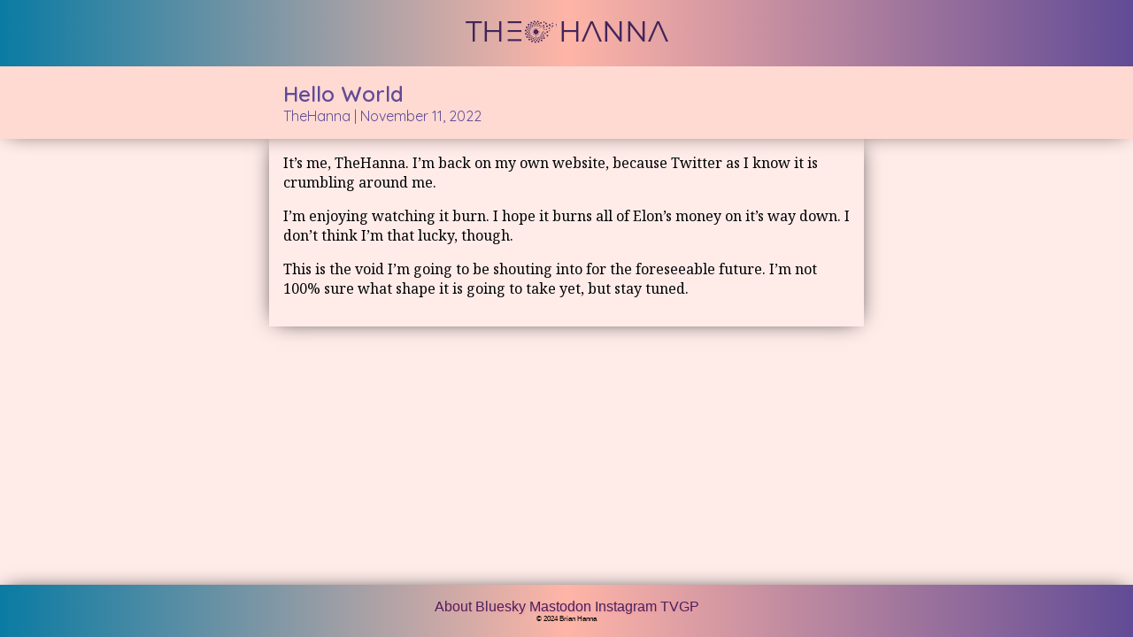

--- FILE ---
content_type: text/html; charset=utf-8
request_url: https://thehanna.com/2022/11/11/hello-world.html
body_size: 701
content:
<!DOCTYPE html>
<html lang="en">
  <head>
    <meta charset="UTF-8" />
    <meta name="viewport" content="width=device-width; initial-scale=1.0; maximum-scale=1.0; user-scalable=0;" />
    <title>Hello World</title>
    <link rel="stylesheet" href="/assets/css/styles.css">
  </head>
  <body>
    <nav class="navigation">
  <div class="container">
    <a href="/" class="logo">
      THE <img src="/assets/images/dandelion.svg" alt="Dandelion symbol with a few seeds scattering to the wind"> HANNA
    </a>
  </div>
</nav>
    <section class="post">
  <header class="title-and-byline">
    <div class="container">
      <h1>Hello World</h1>
      
      <p>TheHanna | November 11, 2022</p>
      
    </div>
  </header>
  <article class="content">
    <div class="container with-shadow">
      <p>It’s me, TheHanna. I’m back on my own website, because Twitter as I know it is crumbling around me.</p>

<p>I’m enjoying watching it burn. I hope it burns all of Elon’s money on it’s way down. I don’t think I’m that lucky, though.</p>

<p>This is the void I’m going to be shouting into for the foreseeable future. I’m not 100% sure what shape it is going to take yet, but stay tuned.</p>

    </div>
  </article>
</section>

    <footer class="footer">
  <div>
    
    <a
      
      
      href="/about.html">
      About
    </a>
    
    <a
      
      target="_blank"
      href="https://bsky.app/profile/thehanna.com">
      Bluesky
    </a>
    
    <a
      rel="me"
      target="_blank"
      href="https://mstdn.social/@TheHanna">
      Mastodon
    </a>
    
    <a
      
      target="_blank"
      href="https://www.instagram.com/_thehanna/">
      Instagram
    </a>
    
    <a
      
      target="_blank"
      href="http://tvgp.tv">
      TVGP
    </a>
    
  </div>
  <small class="copyright">&copy; 2024 Brian Hanna</small>
</footer>
  </body>
</html>


--- FILE ---
content_type: text/css; charset=utf-8
request_url: https://thehanna.com/assets/css/styles.css
body_size: 679
content:
@import url("../fonts/Montserrat-Alt1.css");
@import url("https://fonts.googleapis.com/css2?family=Kolker+Brush&family=Noto+Serif:ital,wght@0,400;0,700;1,400;1,700&family=Quicksand:wght@300;400;600&display=swap");
/* SCSS RGB */
html {
  height: -webkit-fill-available;
}

html, body {
  font-family: sans-serif;
  margin: 0;
  padding: 0;
}

body {
  align-items: center;
  display: flex;
  flex-flow: column;
  font-size: 16px;
  height: 100vh;
  max-height: -webkit-fill-available;
  margin: 0 auto;
}

h1, h2, h3, h4, h5, h6 {
  font-family: "Quicksand", sans-serif;
  margin: 0;
  padding: 0;
}

p:first-child {
  margin-top: 0;
}

a {
  color: rgb(66, 37, 90);
  text-decoration: none;
}
a:hover, a:focus {
  color: rgb(97, 75, 150);
}

.navigation, .footer {
  background-size: 200%;
  background-image: linear-gradient(270deg, #42255a, #fe93ab, #614b96, #ffb5a7, #0a7ba3);
  box-sizing: border-box;
  padding: 1rem;
  text-align: center;
  width: 100%;
}
.navigation a, .footer a {
  text-shadow: 1px 1px 2px rgb(254, 147, 171);
}

.container {
  margin: 0 auto;
  max-width: 40rem;
}

.with-shadow {
  box-shadow: 0px 0px 24px -8px rgb(1, 2, 3);
  height: -webkit-fill-available;
  padding: 1rem;
}

.navigation {
  align-items: center;
  display: flex;
  flex-flow: column;
}
.navigation .logo {
  align-items: center;
  text-shadow: none;
  color: rgb(66, 37, 90);
  display: flex;
  font-family: "Montserrat-Alt1";
  font-size: 2rem;
  font-weight: 400;
}
.navigation .logo img {
  height: 2.5rem;
  margin-bottom: 3px;
}

.footer {
  display: flex;
  flex-flow: column;
  box-shadow: 0px 0px 24px -8px rgb(1, 2, 3);
}
.footer .copyright {
  font-size: 0.5rem;
}

.card-list {
  background-color: rgba(255, 181, 167, 0.25);
  color: rgb(1, 2, 3);
  font-family: "Noto Serif", serif;
  height: -webkit-fill-available;
  overflow-y: auto;
  width: 100%;
}
.card-list .card {
  font-family: "Noto Serif", serif;
}
.card-list .card a {
  display: block;
  padding: 1rem;
  text-decoration: none;
}
.card-list .card a h2 {
  color: rgb(97, 75, 150);
}
.card-list .card a p {
  color: rgb(1, 2, 3);
}
.card-list .card:nth-child(odd) {
  background-color: rgba(255, 181, 167, 0.25);
}
.card-list .card:nth-child(even) {
  background-color: rgba(254, 147, 171, 0.25);
}

.post {
  display: flex;
  flex-flow: column;
  height: -webkit-fill-available;
  overflow-y: hidden;
  width: 100%;
}
.post .title-and-byline {
  background-color: rgba(255, 181, 167, 0.5);
  box-shadow: 0px 0px 24px -8px rgb(1, 2, 3);
  color: rgb(97, 75, 150);
  padding: 1rem;
}
.post .title-and-byline p {
  font-family: "Quicksand", sans-serif;
  margin: 0;
  padding: 0;
}
.post .content {
  background-color: rgba(255, 181, 167, 0.25);
  color: rgb(1, 2, 3);
  flex-grow: 1;
  font-family: "Noto Serif", serif;
  overflow-y: auto;
  scrollbar-gutter: stable both-edges;
}

/*# sourceMappingURL=styles.css.map */

--- FILE ---
content_type: text/css; charset=utf-8
request_url: https://thehanna.com/assets/fonts/Montserrat-Alt1.css
body_size: -73
content:
/** =================== Montserrat-Alt1 =================== **/

/** Montserrat-Alt1 Thin **/
@font-face {
    font-family: "Montserrat-Alt1";
    font-weight: 100;
    font-style: normal;
    src: url("MontserratAlt1-Thin.woff2") format("woff2"),
         url("MontserratAlt1-Thin.woff") format("woff");
}

/** Montserrat-Alt1 ExtraLight **/
@font-face {
    font-family: "Montserrat-Alt1";
    font-weight: 200;
    font-style: normal;
    src: url("MontserratAlt1-ExtraLight.woff2") format("woff2"),
         url("MontserratAlt1-ExtraLight.woff") format("woff");
}

/** Montserrat-Alt1 Light **/
@font-face {
    font-family: "Montserrat-Alt1";
    font-weight: 300;
    font-style: normal;
    src: url("MontserratAlt1-Light.woff2") format("woff2"),
         url("MontserratAlt1-Light.woff") format("woff");
}

/** Montserrat-Alt1 Regular **/
@font-face {
    font-family: "Montserrat-Alt1";
    font-weight: 400;
    font-style: normal;
    src: url("MontserratAlt1-Regular.woff2") format("woff2"),
         url("MontserratAlt1-Regular.woff") format("woff");
}

/** Montserrat-Alt1 Medium **/
@font-face {
    font-family: "Montserrat-Alt1";
    font-weight: 500;
    font-style: normal;
    src: url("MontserratAlt1-Medium.woff2") format("woff2"),
         url("MontserratAlt1-Medium.woff") format("woff");
}

/** Montserrat-Alt1 SemiBold **/
@font-face {
    font-family: "Montserrat-Alt1";
    font-weight: 600;
    font-style: normal;
    src: url("MontserratAlt1-SemiBold.woff2") format("woff2"),
         url("MontserratAlt1-SemiBold.woff") format("woff");
}

/** Montserrat-Alt1 Bold **/
@font-face {
    font-family: "Montserrat-Alt1";
    font-weight: 700;
    font-style: normal;
    src: url("MontserratAlt1-Bold.woff2") format("woff2"),
         url("MontserratAlt1-Bold.woff") format("woff");
}

/** Montserrat-Alt1 ExtraBold **/
@font-face {
    font-family: "Montserrat-Alt1";
    font-weight: 800;
    font-style: normal;
    src: url("MontserratAlt1-ExtraBold.woff2") format("woff2"),
         url("MontserratAlt1-ExtraBold.woff") format("woff");
}

/** Montserrat-Alt1 Black **/
@font-face {
    font-family: "Montserrat-Alt1";
    font-weight: 900;
    font-style: normal;
    src: url("MontserratAlt1-Black.woff2") format("woff2"),
         url("MontserratAlt1-Black.woff") format("woff");
}

--- FILE ---
content_type: image/svg+xml
request_url: https://thehanna.com/assets/images/dandelion.svg
body_size: 3327
content:
<?xml version="1.0" encoding="UTF-8"?>
<svg width="1200pt" height="1200pt" version="1.1" viewBox="0 0 1200 1200" xmlns="http://www.w3.org/2000/svg">
 <g>
  <path fill="#42255A" d="m435.6 773.28c-2.6406 0-5.0391-2.1602-5.0391-5.0391l-0.003906-168.24c0-2.6406 2.1602-5.0391 5.0391-5.0391s5.0391 2.3984 5.0391 5.0391v168.24c0.003906 2.8828-2.1562 5.043-5.0352 5.043z"/>
  <path fill="#42255A" d="m435.6 597.36c-2.6406 0-5.0391-2.1602-5.0391-5.0391l-0.003906-114.48c0-2.8789 2.1602-5.0391 5.0391-5.0391s5.0391 2.1602 5.0391 5.0391v114.72c0.003906 2.6406-2.1562 4.8008-5.0352 4.8008z"/>
  <path fill="#42255A" d="m440.16 598.56c-0.71875 0-1.4414 0-2.1602-0.48047-2.3984-1.1992-3.3594-4.0781-2.3984-6.4805l48.238-103.92c1.1992-2.6406 4.3203-3.8398 6.7188-2.3984 2.8828 1.2031 3.8398 4.082 2.6406 6.7227l-48.238 103.68c-0.96094 1.9219-2.6406 2.8789-4.8008 2.8789z"/>
  <path fill="#42255A" d="m660.96 507.6c-1.1992 0-2.3984-0.48047-3.6016-1.4414-1.918-1.6797-2.1602-4.8008-0.23828-6.9609l49.441-52.801c1.9219-2.1602 5.0391-2.1602 6.9609-0.23828 2.1602 1.9219 2.1602 5.0391 0.23828 6.9609l-49.441 52.801c-0.71875 0.95703-2.1602 1.6797-3.3594 1.6797z"/>
  <path fill="#42255A" d="m645.12 449.76c-1.1992 0-2.3984-0.23828-3.1211-1.1992-2.1602-1.6836-2.3984-4.8008-0.71875-6.9609l45.359-56.16c1.6797-2.1602 4.8008-2.3984 6.9609-0.48047 2.1602 1.4375 2.3984 4.8008 0.71875 6.9609l-45.359 55.918c-0.96094 1.1992-2.4023 1.9219-3.8398 1.9219z"/>
  <path fill="#42255A" d="m559.44 477.6c-1.1992 0-2.1602-0.23828-3.1211-0.96094-2.1602-1.9219-2.3984-5.0391-0.71875-6.9609l45.84-55.922c1.6797-2.1602 4.8008-2.3984 6.7188-0.71875 2.1602 1.9219 2.6406 4.8008 0.96094 6.9609l-45.84 55.68c-0.96094 1.4414-2.4023 1.9219-3.8398 1.9219z"/>
  <path fill="#42255A" d="m967.44 474.96c-0.48047 0-1.1992-0.23828-1.9219-0.48047-2.3984-0.96094-3.8398-3.8398-2.8789-6.2383l26.16-67.441c0.96094-2.6406 4.0781-3.8398 6.4805-2.8789 2.3984 1.1992 3.8398 3.8398 2.8789 6.2383l-26.16 67.68c-0.71875 2.1602-2.6406 3.1211-4.5586 3.1211z"/>
  <path fill="#42255A" d="m912.96 444.96c-2.3984 0-4.5586-1.9219-5.0391-4.3203l-11.523-71.039c-0.47656-2.8828 1.4414-5.2812 4.082-5.7617 2.6406-0.48047 5.2812 1.4414 5.7617 4.3203l11.758 71.039c0.23828 2.6406-1.4414 5.0391-4.0781 5.5195-0.24219 0.24219-0.48047 0.24219-0.96094 0.24219z"/>
  <path fill="#42255A" d="m1118.9 429.12h-0.23828c-2.8789-0.24219-5.0391-2.6406-4.8008-5.2812l4.5586-72c0.23828-2.8789 2.6406-5.0391 5.2812-4.8008 2.6406 0 4.8008 2.6406 4.5586 5.0391l-4.3164 72.48c-0.24219 2.4023-2.4023 4.5625-5.043 4.5625z"/>
  <path fill="#42255A" d="m446.16 606.24c-2.1602 0-4.0781-1.6797-4.8008-3.8398-0.71875-2.6367 0.96094-5.2773 3.6016-6l110.4-30c2.6406-0.71875 5.5195 0.72266 6.2422 3.3633 0.71875 2.8789-0.71875 5.5195-3.6016 6l-110.4 30.238c-0.48047 0.23828-0.96094 0.23828-1.4414 0.23828z"/>
  <path fill="#42255A" d="m559.2 630.48c-0.23828 0-0.48047 0-0.96094-0.23828l-112.8-19.199c-2.8789-0.72266-4.5586-3.1211-4.0781-6.0039 0.48047-2.6406 2.8789-4.5586 5.7617-4.0781l113.04 19.441c2.6406 0.48047 4.5586 3.1211 4.0781 5.5195-0.47656 2.3984-2.6367 4.5586-5.0391 4.5586z"/>
  <path fill="#42255A" d="m538.32 680.64c-0.96094 0-1.9219-0.23828-2.8789-0.96094-0.72266-0.48047-4.082-2.8789-16.32-11.281l-77.762-53.758c-2.3984-1.6797-2.8789-4.8008-1.1992-6.7188 1.6797-2.3984 4.8008-2.8789 6.9609-1.4414l77.762 54c12.238 8.3984 15.359 10.801 16.32 11.281 2.3984 1.6797 2.8789 5.0391 1.1992 6.9609-0.96094 1.1992-2.4023 1.918-4.082 1.918z"/>
  <path fill="#42255A" d="m498.48 717.36c-1.6797 0-3.3594-0.96094-4.3203-2.3984l-57.84-98.883c-1.4414-2.3984-0.71875-5.2812 1.9219-6.7188 2.1602-1.4414 5.2812-0.71875 6.7188 1.6797l57.84 98.879c1.1992 2.6406 0.48047 5.2812-1.9219 6.7227-0.71875 0.71875-1.6797 0.71875-2.3984 0.71875z"/>
  <path fill="#42255A" d="m376.8 720.24c-0.72266 0-1.6797-0.23828-2.1602-0.47656-2.6406-1.4414-3.6016-4.5625-2.1602-6.7227 1.1992-2.3984 7.6797-15.121 52.801-102 1.1992-2.3984 4.3203-3.3594 6.7188-1.918 2.6406 1.1992 3.3594 4.3203 2.1602 6.4805-45.121 86.879-51.84 99.598-53.039 101.76-0.96094 1.9219-2.4023 2.8789-4.3203 2.8789z"/>
  <path fill="#42255A" d="m332.64 681.84c-1.4414 0-3.1211-0.71875-4.0781-2.1602-1.4414-2.3984-0.96094-5.2812 1.1992-6.9609l93.121-66.719c2.3984-1.6797 5.2812-0.96094 6.9609 1.1992 1.6797 2.3984 1.1992 5.0391-0.96094 6.7188l-93.121 66.961c-0.96094 0.72266-1.9219 0.96094-3.1211 0.96094z"/>
  <path fill="#42255A" d="m310.8 627.6c-2.3984 0-4.5586-1.9219-5.0391-4.5586-0.48047-2.4023 1.6797-5.043 4.3164-5.5234 2.4023-0.23828 16.562-2.6406 113.28-17.52 2.6406-0.23828 5.2812 1.6797 5.7617 4.3203 0.48047 2.6406-1.4414 5.2812-4.3203 5.5195-96.48 15.121-110.64 17.039-113.28 17.52-0.23828 0-0.48047 0.24219-0.71875 0.24219z"/>
  <path fill="#42255A" d="m424.8 605.04c-0.48047 0-0.96094 0-1.4414-0.23828l-25.438-8.6406c-70.32-22.801-81.602-26.398-83.523-27.121-2.8789-0.96094-4.3203-3.8398-3.3594-6.2383 0.96094-2.3984 3.8398-4.3203 6.2383-3.3594 2.4023 0.71875 13.441 4.5586 83.523 27.359l25.199 8.1602c2.8789 0.96094 4.3203 3.8398 3.6016 6.4805-0.96094 2.1602-2.8828 3.5977-4.8008 3.5977z"/>
  <path fill="#42255A" d="m427.68 600.48c-1.4414 0-2.6406-0.48047-3.6016-1.4414-69.121-69.121-79.441-79.199-81.121-81.121-1.6797-1.9219-1.9219-5.0391 0-6.9609s5.0391-1.9219 7.1992 0c1.6797 1.9219 11.762 12 81.121 81.121 1.9219 1.9219 1.9219 5.0391 0 6.9609-1.1992 0.96094-2.3984 1.4414-3.5977 1.4414z"/>
  <path fill="#42255A" d="m431.52 598.08c-1.9219 0-3.8398-1.1992-4.8008-3.1211l-42.719-106.32c-0.96094-2.6406 0.23828-5.2812 2.6406-6.4805 2.8789-0.96094 5.5195 0.23828 6.7188 2.8789l42.719 106.08c0.96094 2.8828-0.23828 5.5234-2.6367 6.4844-0.72266 0.23828-1.4414 0.47656-1.9219 0.47656z"/>
  <path fill="#42255A" d="m837.6 410.88c0 16.039-13.004 29.043-29.043 29.043-16.035 0-29.039-13.004-29.039-29.043 0-16.039 13.004-29.039 29.039-29.039 16.039 0 29.043 13 29.043 29.039"/>
  <path fill="#42255A" d="m805.2 319.2c0 16.039-13 29.039-29.039 29.039-16.039 0-29.039-13-29.039-29.039 0-16.039 13-29.039 29.039-29.039 16.039 0 29.039 13 29.039 29.039"/>
  <path fill="#42255A" d="m927.12 366.24c0 16.039-13.004 29.043-29.043 29.043-16.035 0-29.039-13.004-29.039-29.043 0-16.035 13.004-29.039 29.039-29.039 16.039 0 29.043 13.004 29.043 29.039"/>
  <path fill="#42255A" d="m848.4 603.6c0 16.035-13 29.039-29.039 29.039s-29.039-13.004-29.039-29.039c0-16.039 13-29.043 29.039-29.043s29.039 13.004 29.039 29.043"/>
  <path fill="#42255A" d="m851.28 730.08c0 16.039-13.004 29.043-29.043 29.043-16.035 0-29.039-13.004-29.039-29.043 0-16.035 13.004-29.039 29.039-29.039 16.039 0 29.043 13.004 29.043 29.039"/>
  <path fill="#42255A" d="m738 813.84c0 16.039-13 29.039-29.039 29.039-16.039 0-29.039-13-29.039-29.039 0-16.039 13-29.039 29.039-29.039 16.039 0 29.039 13 29.039 29.039"/>
  <path fill="#42255A" d="m654.72 889.92c0 16.035-13 29.039-29.039 29.039-16.039 0-29.039-13.004-29.039-29.039 0-16.039 13-29.043 29.039-29.043 16.039 0 29.039 13.004 29.039 29.043"/>
  <path fill="#42255A" d="m551.52 935.76c0 16.035-13 29.039-29.039 29.039-16.039 0-29.039-13.004-29.039-29.039 0-16.039 13-29.043 29.039-29.043 16.039 0 29.039 13.004 29.039 29.043"/>
  <path fill="#42255A" d="m439.44 946.08c0 16.039-13.004 29.043-29.043 29.043-16.035 0-29.039-13.004-29.039-29.043 0-16.035 13.004-29.039 29.039-29.039 16.039 0 29.043 13.004 29.043 29.039"/>
  <path fill="#42255A" d="m329.52 920.16c0 16.039-13 29.039-29.039 29.039-16.039 0-29.039-13-29.039-29.039 0-16.039 13-29.039 29.039-29.039 16.039 0 29.039 13 29.039 29.039"/>
  <path fill="#42255A" d="m233.76 860.4c0 16.039-13.004 29.043-29.043 29.043-16.035 0-29.039-13.004-29.039-29.043 0-16.035 13.004-29.039 29.039-29.039 16.039 0 29.043 13.004 29.043 29.039"/>
  <path fill="#42255A" d="m162.24 773.28c0 16.035-13 29.039-29.039 29.039-16.039 0-29.039-13.004-29.039-29.039 0-16.039 13-29.043 29.039-29.043 16.039 0 29.039 13.004 29.039 29.043"/>
  <path fill="#42255A" d="m122.16 667.68c0 16.039-13 29.039-29.039 29.039-16.039 0-29.043-13-29.043-29.039 0-16.039 13.004-29.039 29.043-29.039 16.039 0 29.039 13 29.039 29.039"/>
  <path fill="#42255A" d="m118.08 554.88c0 16.039-13 29.043-29.039 29.043-16.039 0-29.039-13.004-29.039-29.043 0-16.039 13-29.039 29.039-29.039 16.039 0 29.039 13 29.039 29.039"/>
  <path fill="#42255A" d="m150.24 446.88c0 16.039-13 29.043-29.039 29.043-16.039 0-29.039-13.004-29.039-29.043 0-16.039 13-29.039 29.039-29.039 16.039 0 29.039 13 29.039 29.039"/>
  <path fill="#42255A" d="m215.04 354.48c0 16.039-13 29.039-29.039 29.039s-29.039-13-29.039-29.039c0-16.039 13-29.039 29.039-29.039s29.039 13 29.039 29.039"/>
  <path fill="#42255A" d="m306.24 288c0 16.039-13 29.039-29.039 29.039-16.039 0-29.039-13-29.039-29.039s13-29.039 29.039-29.039c16.039 0 29.039 13 29.039 29.039"/>
  <path fill="#42255A" d="m413.76 253.92c0 16.035-13.004 29.039-29.043 29.039-16.035 0-29.039-13.004-29.039-29.039 0-16.039 13.004-29.043 29.039-29.043 16.039 0 29.043 13.004 29.043 29.043"/>
  <path fill="#42255A" d="m526.56 255.84c0 16.039-13 29.039-29.039 29.039-16.039 0-29.039-13-29.039-29.039 0-16.039 13-29.039 29.039-29.039 16.039 0 29.039 13 29.039 29.039"/>
  <path fill="#42255A" d="m632.88 294c0 16.039-13 29.039-29.039 29.039-16.039 0-29.039-13-29.039-29.039s13-29.039 29.039-29.039c16.039 0 29.039 13 29.039 29.039"/>
  <path fill="#42255A" d="m1021.2 398.88c0 13.52-10.961 24.48-24.48 24.48s-24.48-10.961-24.48-24.48c0-13.52 10.961-24.48 24.48-24.48s24.48 10.961 24.48 24.48"/>
  <path fill="#42255A" d="m717.12 380.88c0 13.52-10.961 24.48-24.48 24.48s-24.48-10.961-24.48-24.48c0-13.52 10.961-24.48 24.48-24.48s24.48 10.961 24.48 24.48"/>
  <path fill="#42255A" d="m910.08 483.12c0 13.52-10.957 24.48-24.477 24.48-13.523 0-24.48-10.961-24.48-24.48 0-13.52 10.957-24.48 24.48-24.48 13.52 0 24.477 10.961 24.477 24.48"/>
  <path fill="#42255A" d="m769.44 654.24c0 13.523-10.961 24.48-24.48 24.48-13.52 0-24.48-10.957-24.48-24.48 0-13.52 10.961-24.477 24.48-24.477 13.52 0 24.48 10.957 24.48 24.477"/>
  <path fill="#42255A" d="m716.4 740.16c0 13.52-10.957 24.48-24.477 24.48-13.523 0-24.48-10.961-24.48-24.48 0-13.52 10.957-24.48 24.48-24.48 13.52 0 24.477 10.961 24.477 24.48"/>
  <path fill="#42255A" d="m657.6 815.04c0 13.52-10.961 24.48-24.48 24.48-13.52 0-24.48-10.961-24.48-24.48 0-13.52 10.961-24.48 24.48-24.48 13.52 0 24.48 10.961 24.48 24.48"/>
  <path fill="#42255A" d="m577.92 867.12c0 13.52-10.961 24.48-24.48 24.48-13.52 0-24.48-10.961-24.48-24.48 0-13.52 10.961-24.48 24.48-24.48 13.52 0 24.48 10.961 24.48 24.48"/>
  <path fill="#42255A" d="m485.76 890.88c0 13.52-10.961 24.48-24.48 24.48s-24.48-10.961-24.48-24.48c0-13.52 10.961-24.48 24.48-24.48s24.48 10.961 24.48 24.48"/>
  <path fill="#42255A" d="m390.96 884.16c0 13.52-10.961 24.48-24.48 24.48s-24.48-10.961-24.48-24.48c0-13.52 10.961-24.48 24.48-24.48s24.48 10.961 24.48 24.48"/>
  <path fill="#42255A" d="m303.12 847.44c0 13.52-10.961 24.48-24.48 24.48s-24.48-10.961-24.48-24.48c0-13.52 10.961-24.48 24.48-24.48s24.48 10.961 24.48 24.48"/>
  <path fill="#42255A" d="m231.84 784.56c0 13.52-10.961 24.48-24.48 24.48s-24.48-10.961-24.48-24.48c0-13.52 10.961-24.48 24.48-24.48s24.48 10.961 24.48 24.48"/>
  <path fill="#42255A" d="m184.32 702c0 13.52-10.961 24.48-24.48 24.48-13.52 0-24.48-10.961-24.48-24.48s10.961-24.48 24.48-24.48c13.52 0 24.48 10.961 24.48 24.48"/>
  <path fill="#42255A" d="m165.6 608.64c0 13.52-10.961 24.48-24.48 24.48-13.52 0-24.48-10.961-24.48-24.48s10.961-24.48 24.48-24.48c13.52 0 24.48 10.961 24.48 24.48"/>
  <path fill="#42255A" d="m177.6 514.32c0 13.52-10.961 24.48-24.48 24.48-13.52 0-24.48-10.961-24.48-24.48 0-13.52 10.961-24.48 24.48-24.48 13.52 0 24.48 10.961 24.48 24.48"/>
  <path fill="#42255A" d="m219.36 428.88c0 13.52-10.961 24.48-24.48 24.48-13.52 0-24.48-10.961-24.48-24.48 0-13.52 10.961-24.48 24.48-24.48 13.52 0 24.48 10.961 24.48 24.48"/>
  <path fill="#42255A" d="m286.08 360.96c0 13.52-10.957 24.48-24.477 24.48-13.523 0-24.48-10.961-24.48-24.48 0-13.52 10.957-24.48 24.48-24.48 13.52 0 24.477 10.961 24.477 24.48"/>
  <path fill="#42255A" d="m371.04 318c0 13.52-10.961 24.48-24.48 24.48-13.52 0-24.48-10.961-24.48-24.48s10.961-24.48 24.48-24.48c13.52 0 24.48 10.961 24.48 24.48"/>
  <path fill="#42255A" d="m465.12 304.56c0 13.52-10.961 24.48-24.48 24.48s-24.48-10.961-24.48-24.48c0-13.52 10.961-24.48 24.48-24.48s24.48 10.961 24.48 24.48"/>
  <path fill="#42255A" d="m558.72 321.84c0 13.52-10.957 24.48-24.48 24.48-13.52 0-24.477-10.961-24.477-24.48 0-13.52 10.957-24.48 24.477-24.48 13.523 0 24.48 10.961 24.48 24.48"/>
  <path fill="#42255A" d="m733.44 270.96c0 13.52-10.961 24.48-24.48 24.48-13.52 0-24.48-10.961-24.48-24.48 0-13.52 10.961-24.48 24.48-24.48 13.52 0 24.48 10.961 24.48 24.48"/>
  <path fill="#42255A" d="m1015.4 311.04c0 11.398-9.2422 20.641-20.641 20.641-11.398 0-20.641-9.2422-20.641-20.641 0-11.398 9.2422-20.641 20.641-20.641 11.398 0 20.641 9.2422 20.641 20.641"/>
  <path fill="#42255A" d="m730.56 445.44c0 11.531-9.3477 20.879-20.879 20.879s-20.879-9.3477-20.879-20.879 9.3477-20.883 20.879-20.883 20.879 9.3516 20.879 20.883"/>
  <path fill="#42255A" d="m810.72 517.2c0 11.398-9.2383 20.641-20.641 20.641-11.398 0-20.637-9.2422-20.637-20.641 0-11.398 9.2383-20.641 20.637-20.641 11.402 0 20.641 9.2422 20.641 20.641"/>
  <path fill="#42255A" d="m704.64 602.64c0 11.531-9.3477 20.879-20.879 20.879-11.535 0-20.883-9.3477-20.883-20.879s9.3477-20.879 20.883-20.879c11.531 0 20.879 9.3477 20.879 20.879"/>
  <path fill="#42255A" d="m690.24 681.84c0 11.398-9.2383 20.641-20.637 20.641-11.402 0-20.641-9.2422-20.641-20.641 0-11.398 9.2383-20.641 20.641-20.641 11.398 0 20.637 9.2422 20.637 20.641"/>
  <path fill="#42255A" d="m651.36 752.64c0 11.398-9.2383 20.641-20.641 20.641-11.398 0-20.641-9.2422-20.641-20.641s9.2422-20.641 20.641-20.641c11.402 0 20.641 9.2422 20.641 20.641"/>
  <path fill="#42255A" d="m592.08 807.12c0 11.398-9.2383 20.641-20.637 20.641-11.402 0-20.641-9.2422-20.641-20.641 0-11.398 9.2383-20.641 20.641-20.641 11.398 0 20.637 9.2422 20.637 20.641"/>
  <path fill="#42255A" d="m518.64 839.76c0 11.398-9.2422 20.637-20.641 20.637s-20.641-9.2383-20.641-20.637c0-11.402 9.2422-20.641 20.641-20.641s20.641 9.2383 20.641 20.641"/>
  <path fill="#42255A" d="m438.24 847.2c0 11.398-9.2383 20.641-20.637 20.641-11.402 0-20.641-9.2422-20.641-20.641 0-11.398 9.2383-20.641 20.641-20.641 11.398 0 20.637 9.2422 20.637 20.641"/>
  <path fill="#42255A" d="m360 828.72c0 11.402-9.2422 20.641-20.641 20.641s-20.641-9.2383-20.641-20.641c0-11.398 9.2422-20.641 20.641-20.641s20.641 9.2422 20.641 20.641"/>
  <path fill="#42255A" d="m291.6 786c0 11.398-9.2422 20.641-20.641 20.641-11.398 0-20.641-9.2422-20.641-20.641s9.2422-20.641 20.641-20.641c11.398 0 20.641 9.2422 20.641 20.641"/>
  <path fill="#42255A" d="m240.48 723.84c0 11.398-9.2422 20.641-20.641 20.641-11.398 0-20.641-9.2422-20.641-20.641 0-11.398 9.2422-20.641 20.641-20.641 11.398 0 20.641 9.2422 20.641 20.641"/>
  <path fill="#42255A" d="m211.92 648.24c0 11.402-9.2422 20.641-20.641 20.641-11.402 0-20.641-9.2383-20.641-20.641 0-11.398 9.2383-20.637 20.641-20.637 11.398 0 20.641 9.2383 20.641 20.637"/>
  <path fill="#42255A" d="m209.28 568.08c0 11.535-9.3477 20.883-20.883 20.883-11.531 0-20.879-9.3477-20.879-20.883 0-11.531 9.3477-20.879 20.879-20.879 11.535 0 20.883 9.3477 20.883 20.879"/>
  <path fill="#42255A" d="m232.08 490.56c0 11.531-9.3477 20.883-20.879 20.883s-20.879-9.3516-20.879-20.883 9.3477-20.879 20.879-20.879 20.879 9.3477 20.879 20.879"/>
  <path fill="#42255A" d="m278.16 424.8c0 11.398-9.2422 20.641-20.641 20.641-11.398 0-20.641-9.2422-20.641-20.641 0-11.398 9.2422-20.641 20.641-20.641 11.398 0 20.641 9.2422 20.641 20.641"/>
  <path fill="#42255A" d="m343.2 377.04c0 11.398-9.2383 20.641-20.641 20.641-11.398 0-20.637-9.2422-20.637-20.641 0-11.398 9.2383-20.641 20.637-20.641 11.402 0 20.641 9.2422 20.641 20.641"/>
  <path fill="#42255A" d="m420 352.8c0 11.398-9.2422 20.641-20.641 20.641s-20.641-9.2422-20.641-20.641c0-11.398 9.2422-20.641 20.641-20.641s20.641 9.2422 20.641 20.641"/>
  <path fill="#42255A" d="m500.64 354.48c0 11.398-9.2422 20.641-20.641 20.641s-20.641-9.2422-20.641-20.641c0-11.398 9.2422-20.641 20.641-20.641s20.641 9.2422 20.641 20.641"/>
  <path fill="#42255A" d="m576.72 381.6c0 11.531-9.3477 20.879-20.879 20.879s-20.879-9.3477-20.879-20.879c0-11.535 9.3477-20.883 20.879-20.883s20.879 9.3477 20.879 20.883"/>
  <path fill="#42255A" d="m1140 353.04c0 9.6758-7.8438 17.52-17.52 17.52s-17.52-7.8438-17.52-17.52c0-9.6758 7.8438-17.52 17.52-17.52s17.52 7.8438 17.52 17.52"/>
  <path fill="#42255A" d="m735.84 518.88c0 9.6758-7.8438 17.52-17.52 17.52-9.6758 0-17.52-7.8438-17.52-17.52 0-9.6758 7.8438-17.52 17.52-17.52 9.6758 0 17.52 7.8438 17.52 17.52"/>
  <path fill="#42255A" d="m909.36 562.8c0 9.6758-7.8438 17.52-17.52 17.52-9.6758 0-17.52-7.8438-17.52-17.52s7.8438-17.52 17.52-17.52c9.6758 0 17.52 7.8438 17.52 17.52"/>
  <path fill="#42255A" d="m659.04 636c0 9.6758-7.8438 17.52-17.52 17.52s-17.52-7.8438-17.52-17.52 7.8438-17.52 17.52-17.52 17.52 7.8438 17.52 17.52"/>
  <path fill="#42255A" d="m636.24 700.08c0 9.6797-7.8438 17.523-17.52 17.523s-17.52-7.8438-17.52-17.523c0-9.6758 7.8438-17.52 17.52-17.52s17.52 7.8438 17.52 17.52"/>
  <path fill="#42255A" d="m594.24 753.6c0 9.6758-7.8438 17.52-17.52 17.52s-17.52-7.8438-17.52-17.52c0-9.6758 7.8438-17.523 17.52-17.523s17.52 7.8477 17.52 17.523"/>
  <path fill="#42255A" d="m537.36 790.56c0 9.6758-7.8438 17.52-17.52 17.52-9.6758 0-17.52-7.8438-17.52-17.52 0-9.6758 7.8438-17.52 17.52-17.52 9.6758 0 17.52 7.8438 17.52 17.52"/>
  <path fill="#42255A" d="m471.6 807.84c0 9.6758-7.8438 17.52-17.523 17.52-9.6758 0-17.52-7.8438-17.52-17.52 0-9.6758 7.8438-17.52 17.52-17.52 9.6797 0 17.523 7.8438 17.523 17.52"/>
  <path fill="#42255A" d="m403.92 802.8c0 9.6758-7.8477 17.52-17.523 17.52-9.6758 0-17.52-7.8438-17.52-17.52s7.8438-17.52 17.52-17.52c9.6758 0 17.523 7.8438 17.523 17.52"/>
  <path fill="#42255A" d="m341.28 776.64c0 9.6758-7.8438 17.52-17.52 17.52-9.6797 0-17.523-7.8438-17.523-17.52s7.8438-17.52 17.523-17.52c9.6758 0 17.52 7.8438 17.52 17.52"/>
  <path fill="#42255A" d="m290.4 731.52c0 9.6758-7.8438 17.52-17.52 17.52-9.6758 0-17.52-7.8438-17.52-17.52s7.8438-17.52 17.52-17.52c9.6758 0 17.52 7.8438 17.52 17.52"/>
  <path fill="#42255A" d="m256.08 672.96c0 9.543-7.7344 17.277-17.277 17.277s-17.281-7.7344-17.281-17.277c0-9.543 7.7383-17.281 17.281-17.281s17.277 7.7383 17.277 17.281"/>
  <path fill="#42255A" d="m242.88 606.24c0 9.6797-7.8438 17.523-17.52 17.523s-17.52-7.8438-17.52-17.523c0-9.6758 7.8438-17.52 17.52-17.52s17.52 7.8438 17.52 17.52"/>
  <path fill="#42255A" d="m251.76 538.8c0 9.6758-7.8438 17.52-17.523 17.52-9.6758 0-17.52-7.8438-17.52-17.52s7.8438-17.52 17.52-17.52c9.6797 0 17.523 7.8438 17.523 17.52"/>
  <path fill="#42255A" d="m281.28 477.84c0 9.6758-7.8438 17.52-17.52 17.52-9.6797 0-17.523-7.8438-17.523-17.52 0-9.6758 7.8438-17.52 17.523-17.52 9.6758 0 17.52 7.8438 17.52 17.52"/>
  <path fill="#42255A" d="m329.04 429.36c0 9.6758-7.8438 17.52-17.52 17.52s-17.52-7.8438-17.52-17.52 7.8438-17.52 17.52-17.52 17.52 7.8438 17.52 17.52"/>
  <path fill="#42255A" d="m389.76 398.88c0 9.6758-7.8438 17.52-17.523 17.52-9.6758 0-17.52-7.8438-17.52-17.52 0-9.6758 7.8438-17.52 17.52-17.52 9.6797 0 17.523 7.8438 17.523 17.52"/>
  <path fill="#42255A" d="m456.96 389.04c0 9.6758-7.8438 17.52-17.52 17.52-9.6758 0-17.52-7.8438-17.52-17.52 0-9.6758 7.8438-17.52 17.52-17.52 9.6758 0 17.52 7.8438 17.52 17.52"/>
  <path fill="#42255A" d="m523.68 401.52c0 9.6758-7.8438 17.52-17.52 17.52-9.6758 0-17.52-7.8438-17.52-17.52s7.8438-17.52 17.52-17.52c9.6758 0 17.52 7.8438 17.52 17.52"/>
  <path fill="#42255A" d="m625.2 410.16c0 9.6758-7.8438 17.52-17.52 17.52-9.6758 0-17.52-7.8438-17.52-17.52 0-9.6758 7.8438-17.52 17.52-17.52 9.6758 0 17.52 7.8438 17.52 17.52"/>
  <path fill="#42255A" d="m516.48 600c0 44.402-35.996 80.398-80.402 80.398-44.402 0-80.398-35.996-80.398-80.398s35.996-80.398 80.398-80.398c44.406 0 80.402 35.996 80.402 80.398"/>
 </g>
</svg>
